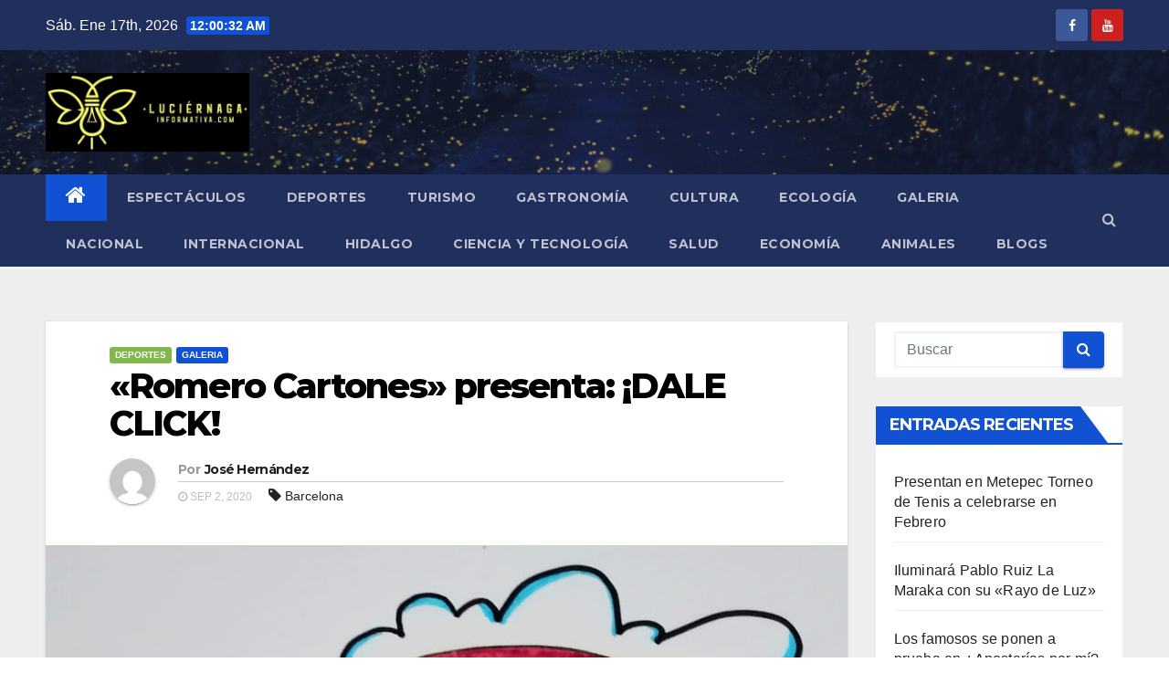

--- FILE ---
content_type: text/html; charset=UTF-8
request_url: https://www.luciernagainformativa.com/deportes/romero-cartones-presenta-dale-click-40/
body_size: 96974
content:
<!-- =========================
     Page Breadcrumb   
============================== -->
<!DOCTYPE html>
<html lang="es">
<head>
<meta charset="UTF-8">
<meta name="viewport" content="width=device-width, initial-scale=1">
<link rel="profile" href="http://gmpg.org/xfn/11">
<title>«Romero Cartones» presenta: ¡DALE CLICK! &#8211; Luci&eacute;rnaga Informativa</title>
<meta name='robots' content='max-image-preview:large' />
<link rel='dns-prefetch' href='//fonts.googleapis.com' />
<link rel="alternate" type="application/rss+xml" title="Luci&eacute;rnaga Informativa &raquo; Feed" href="https://www.luciernagainformativa.com/feed/" />
<link rel="alternate" type="application/rss+xml" title="Luci&eacute;rnaga Informativa &raquo; Feed de los comentarios" href="https://www.luciernagainformativa.com/comments/feed/" />
<link rel="alternate" type="application/rss+xml" title="Luci&eacute;rnaga Informativa &raquo; Comentario «Romero Cartones» presenta: ¡DALE CLICK! del feed" href="https://www.luciernagainformativa.com/deportes/romero-cartones-presenta-dale-click-40/feed/" />
		<!-- This site uses the Google Analytics by ExactMetrics plugin v8.6.2 - Using Analytics tracking - https://www.exactmetrics.com/ -->
							<script src="//www.googletagmanager.com/gtag/js?id=G-PKJGHRRS96"  data-cfasync="false" data-wpfc-render="false" type="text/javascript" async></script>
			<script data-cfasync="false" data-wpfc-render="false" type="text/javascript">
				var em_version = '8.6.2';
				var em_track_user = true;
				var em_no_track_reason = '';
								var ExactMetricsDefaultLocations = {"page_location":"https:\/\/www.luciernagainformativa.com\/deportes\/romero-cartones-presenta-dale-click-40\/"};
								if ( typeof ExactMetricsPrivacyGuardFilter === 'function' ) {
					var ExactMetricsLocations = (typeof ExactMetricsExcludeQuery === 'object') ? ExactMetricsPrivacyGuardFilter( ExactMetricsExcludeQuery ) : ExactMetricsPrivacyGuardFilter( ExactMetricsDefaultLocations );
				} else {
					var ExactMetricsLocations = (typeof ExactMetricsExcludeQuery === 'object') ? ExactMetricsExcludeQuery : ExactMetricsDefaultLocations;
				}

								var disableStrs = [
										'ga-disable-G-PKJGHRRS96',
									];

				/* Function to detect opted out users */
				function __gtagTrackerIsOptedOut() {
					for (var index = 0; index < disableStrs.length; index++) {
						if (document.cookie.indexOf(disableStrs[index] + '=true') > -1) {
							return true;
						}
					}

					return false;
				}

				/* Disable tracking if the opt-out cookie exists. */
				if (__gtagTrackerIsOptedOut()) {
					for (var index = 0; index < disableStrs.length; index++) {
						window[disableStrs[index]] = true;
					}
				}

				/* Opt-out function */
				function __gtagTrackerOptout() {
					for (var index = 0; index < disableStrs.length; index++) {
						document.cookie = disableStrs[index] + '=true; expires=Thu, 31 Dec 2099 23:59:59 UTC; path=/';
						window[disableStrs[index]] = true;
					}
				}

				if ('undefined' === typeof gaOptout) {
					function gaOptout() {
						__gtagTrackerOptout();
					}
				}
								window.dataLayer = window.dataLayer || [];

				window.ExactMetricsDualTracker = {
					helpers: {},
					trackers: {},
				};
				if (em_track_user) {
					function __gtagDataLayer() {
						dataLayer.push(arguments);
					}

					function __gtagTracker(type, name, parameters) {
						if (!parameters) {
							parameters = {};
						}

						if (parameters.send_to) {
							__gtagDataLayer.apply(null, arguments);
							return;
						}

						if (type === 'event') {
														parameters.send_to = exactmetrics_frontend.v4_id;
							var hookName = name;
							if (typeof parameters['event_category'] !== 'undefined') {
								hookName = parameters['event_category'] + ':' + name;
							}

							if (typeof ExactMetricsDualTracker.trackers[hookName] !== 'undefined') {
								ExactMetricsDualTracker.trackers[hookName](parameters);
							} else {
								__gtagDataLayer('event', name, parameters);
							}
							
						} else {
							__gtagDataLayer.apply(null, arguments);
						}
					}

					__gtagTracker('js', new Date());
					__gtagTracker('set', {
						'developer_id.dNDMyYj': true,
											});
					if ( ExactMetricsLocations.page_location ) {
						__gtagTracker('set', ExactMetricsLocations);
					}
										__gtagTracker('config', 'G-PKJGHRRS96', {"forceSSL":"true","link_attribution":"true"} );
															window.gtag = __gtagTracker;										(function () {
						/* https://developers.google.com/analytics/devguides/collection/analyticsjs/ */
						/* ga and __gaTracker compatibility shim. */
						var noopfn = function () {
							return null;
						};
						var newtracker = function () {
							return new Tracker();
						};
						var Tracker = function () {
							return null;
						};
						var p = Tracker.prototype;
						p.get = noopfn;
						p.set = noopfn;
						p.send = function () {
							var args = Array.prototype.slice.call(arguments);
							args.unshift('send');
							__gaTracker.apply(null, args);
						};
						var __gaTracker = function () {
							var len = arguments.length;
							if (len === 0) {
								return;
							}
							var f = arguments[len - 1];
							if (typeof f !== 'object' || f === null || typeof f.hitCallback !== 'function') {
								if ('send' === arguments[0]) {
									var hitConverted, hitObject = false, action;
									if ('event' === arguments[1]) {
										if ('undefined' !== typeof arguments[3]) {
											hitObject = {
												'eventAction': arguments[3],
												'eventCategory': arguments[2],
												'eventLabel': arguments[4],
												'value': arguments[5] ? arguments[5] : 1,
											}
										}
									}
									if ('pageview' === arguments[1]) {
										if ('undefined' !== typeof arguments[2]) {
											hitObject = {
												'eventAction': 'page_view',
												'page_path': arguments[2],
											}
										}
									}
									if (typeof arguments[2] === 'object') {
										hitObject = arguments[2];
									}
									if (typeof arguments[5] === 'object') {
										Object.assign(hitObject, arguments[5]);
									}
									if ('undefined' !== typeof arguments[1].hitType) {
										hitObject = arguments[1];
										if ('pageview' === hitObject.hitType) {
											hitObject.eventAction = 'page_view';
										}
									}
									if (hitObject) {
										action = 'timing' === arguments[1].hitType ? 'timing_complete' : hitObject.eventAction;
										hitConverted = mapArgs(hitObject);
										__gtagTracker('event', action, hitConverted);
									}
								}
								return;
							}

							function mapArgs(args) {
								var arg, hit = {};
								var gaMap = {
									'eventCategory': 'event_category',
									'eventAction': 'event_action',
									'eventLabel': 'event_label',
									'eventValue': 'event_value',
									'nonInteraction': 'non_interaction',
									'timingCategory': 'event_category',
									'timingVar': 'name',
									'timingValue': 'value',
									'timingLabel': 'event_label',
									'page': 'page_path',
									'location': 'page_location',
									'title': 'page_title',
									'referrer' : 'page_referrer',
								};
								for (arg in args) {
																		if (!(!args.hasOwnProperty(arg) || !gaMap.hasOwnProperty(arg))) {
										hit[gaMap[arg]] = args[arg];
									} else {
										hit[arg] = args[arg];
									}
								}
								return hit;
							}

							try {
								f.hitCallback();
							} catch (ex) {
							}
						};
						__gaTracker.create = newtracker;
						__gaTracker.getByName = newtracker;
						__gaTracker.getAll = function () {
							return [];
						};
						__gaTracker.remove = noopfn;
						__gaTracker.loaded = true;
						window['__gaTracker'] = __gaTracker;
					})();
									} else {
										console.log("");
					(function () {
						function __gtagTracker() {
							return null;
						}

						window['__gtagTracker'] = __gtagTracker;
						window['gtag'] = __gtagTracker;
					})();
									}
			</script>
				<!-- / Google Analytics by ExactMetrics -->
		<script type="text/javascript">
window._wpemojiSettings = {"baseUrl":"https:\/\/s.w.org\/images\/core\/emoji\/14.0.0\/72x72\/","ext":".png","svgUrl":"https:\/\/s.w.org\/images\/core\/emoji\/14.0.0\/svg\/","svgExt":".svg","source":{"concatemoji":"https:\/\/www.luciernagainformativa.com\/wp-includes\/js\/wp-emoji-release.min.js?ver=6.1.9"}};
/*! This file is auto-generated */
!function(e,a,t){var n,r,o,i=a.createElement("canvas"),p=i.getContext&&i.getContext("2d");function s(e,t){var a=String.fromCharCode,e=(p.clearRect(0,0,i.width,i.height),p.fillText(a.apply(this,e),0,0),i.toDataURL());return p.clearRect(0,0,i.width,i.height),p.fillText(a.apply(this,t),0,0),e===i.toDataURL()}function c(e){var t=a.createElement("script");t.src=e,t.defer=t.type="text/javascript",a.getElementsByTagName("head")[0].appendChild(t)}for(o=Array("flag","emoji"),t.supports={everything:!0,everythingExceptFlag:!0},r=0;r<o.length;r++)t.supports[o[r]]=function(e){if(p&&p.fillText)switch(p.textBaseline="top",p.font="600 32px Arial",e){case"flag":return s([127987,65039,8205,9895,65039],[127987,65039,8203,9895,65039])?!1:!s([55356,56826,55356,56819],[55356,56826,8203,55356,56819])&&!s([55356,57332,56128,56423,56128,56418,56128,56421,56128,56430,56128,56423,56128,56447],[55356,57332,8203,56128,56423,8203,56128,56418,8203,56128,56421,8203,56128,56430,8203,56128,56423,8203,56128,56447]);case"emoji":return!s([129777,127995,8205,129778,127999],[129777,127995,8203,129778,127999])}return!1}(o[r]),t.supports.everything=t.supports.everything&&t.supports[o[r]],"flag"!==o[r]&&(t.supports.everythingExceptFlag=t.supports.everythingExceptFlag&&t.supports[o[r]]);t.supports.everythingExceptFlag=t.supports.everythingExceptFlag&&!t.supports.flag,t.DOMReady=!1,t.readyCallback=function(){t.DOMReady=!0},t.supports.everything||(n=function(){t.readyCallback()},a.addEventListener?(a.addEventListener("DOMContentLoaded",n,!1),e.addEventListener("load",n,!1)):(e.attachEvent("onload",n),a.attachEvent("onreadystatechange",function(){"complete"===a.readyState&&t.readyCallback()})),(e=t.source||{}).concatemoji?c(e.concatemoji):e.wpemoji&&e.twemoji&&(c(e.twemoji),c(e.wpemoji)))}(window,document,window._wpemojiSettings);
</script>
<style type="text/css">
img.wp-smiley,
img.emoji {
	display: inline !important;
	border: none !important;
	box-shadow: none !important;
	height: 1em !important;
	width: 1em !important;
	margin: 0 0.07em !important;
	vertical-align: -0.1em !important;
	background: none !important;
	padding: 0 !important;
}
</style>
	<link rel='stylesheet' id='wp-block-library-css' href='https://www.luciernagainformativa.com/wp-includes/css/dist/block-library/style.min.css?ver=6.1.9' type='text/css' media='all' />
<link rel='stylesheet' id='classic-theme-styles-css' href='https://www.luciernagainformativa.com/wp-includes/css/classic-themes.min.css?ver=1' type='text/css' media='all' />
<style id='global-styles-inline-css' type='text/css'>
body{--wp--preset--color--black: #000000;--wp--preset--color--cyan-bluish-gray: #abb8c3;--wp--preset--color--white: #ffffff;--wp--preset--color--pale-pink: #f78da7;--wp--preset--color--vivid-red: #cf2e2e;--wp--preset--color--luminous-vivid-orange: #ff6900;--wp--preset--color--luminous-vivid-amber: #fcb900;--wp--preset--color--light-green-cyan: #7bdcb5;--wp--preset--color--vivid-green-cyan: #00d084;--wp--preset--color--pale-cyan-blue: #8ed1fc;--wp--preset--color--vivid-cyan-blue: #0693e3;--wp--preset--color--vivid-purple: #9b51e0;--wp--preset--gradient--vivid-cyan-blue-to-vivid-purple: linear-gradient(135deg,rgba(6,147,227,1) 0%,rgb(155,81,224) 100%);--wp--preset--gradient--light-green-cyan-to-vivid-green-cyan: linear-gradient(135deg,rgb(122,220,180) 0%,rgb(0,208,130) 100%);--wp--preset--gradient--luminous-vivid-amber-to-luminous-vivid-orange: linear-gradient(135deg,rgba(252,185,0,1) 0%,rgba(255,105,0,1) 100%);--wp--preset--gradient--luminous-vivid-orange-to-vivid-red: linear-gradient(135deg,rgba(255,105,0,1) 0%,rgb(207,46,46) 100%);--wp--preset--gradient--very-light-gray-to-cyan-bluish-gray: linear-gradient(135deg,rgb(238,238,238) 0%,rgb(169,184,195) 100%);--wp--preset--gradient--cool-to-warm-spectrum: linear-gradient(135deg,rgb(74,234,220) 0%,rgb(151,120,209) 20%,rgb(207,42,186) 40%,rgb(238,44,130) 60%,rgb(251,105,98) 80%,rgb(254,248,76) 100%);--wp--preset--gradient--blush-light-purple: linear-gradient(135deg,rgb(255,206,236) 0%,rgb(152,150,240) 100%);--wp--preset--gradient--blush-bordeaux: linear-gradient(135deg,rgb(254,205,165) 0%,rgb(254,45,45) 50%,rgb(107,0,62) 100%);--wp--preset--gradient--luminous-dusk: linear-gradient(135deg,rgb(255,203,112) 0%,rgb(199,81,192) 50%,rgb(65,88,208) 100%);--wp--preset--gradient--pale-ocean: linear-gradient(135deg,rgb(255,245,203) 0%,rgb(182,227,212) 50%,rgb(51,167,181) 100%);--wp--preset--gradient--electric-grass: linear-gradient(135deg,rgb(202,248,128) 0%,rgb(113,206,126) 100%);--wp--preset--gradient--midnight: linear-gradient(135deg,rgb(2,3,129) 0%,rgb(40,116,252) 100%);--wp--preset--duotone--dark-grayscale: url('#wp-duotone-dark-grayscale');--wp--preset--duotone--grayscale: url('#wp-duotone-grayscale');--wp--preset--duotone--purple-yellow: url('#wp-duotone-purple-yellow');--wp--preset--duotone--blue-red: url('#wp-duotone-blue-red');--wp--preset--duotone--midnight: url('#wp-duotone-midnight');--wp--preset--duotone--magenta-yellow: url('#wp-duotone-magenta-yellow');--wp--preset--duotone--purple-green: url('#wp-duotone-purple-green');--wp--preset--duotone--blue-orange: url('#wp-duotone-blue-orange');--wp--preset--font-size--small: 13px;--wp--preset--font-size--medium: 20px;--wp--preset--font-size--large: 36px;--wp--preset--font-size--x-large: 42px;--wp--preset--spacing--20: 0.44rem;--wp--preset--spacing--30: 0.67rem;--wp--preset--spacing--40: 1rem;--wp--preset--spacing--50: 1.5rem;--wp--preset--spacing--60: 2.25rem;--wp--preset--spacing--70: 3.38rem;--wp--preset--spacing--80: 5.06rem;}:where(.is-layout-flex){gap: 0.5em;}body .is-layout-flow > .alignleft{float: left;margin-inline-start: 0;margin-inline-end: 2em;}body .is-layout-flow > .alignright{float: right;margin-inline-start: 2em;margin-inline-end: 0;}body .is-layout-flow > .aligncenter{margin-left: auto !important;margin-right: auto !important;}body .is-layout-constrained > .alignleft{float: left;margin-inline-start: 0;margin-inline-end: 2em;}body .is-layout-constrained > .alignright{float: right;margin-inline-start: 2em;margin-inline-end: 0;}body .is-layout-constrained > .aligncenter{margin-left: auto !important;margin-right: auto !important;}body .is-layout-constrained > :where(:not(.alignleft):not(.alignright):not(.alignfull)){max-width: var(--wp--style--global--content-size);margin-left: auto !important;margin-right: auto !important;}body .is-layout-constrained > .alignwide{max-width: var(--wp--style--global--wide-size);}body .is-layout-flex{display: flex;}body .is-layout-flex{flex-wrap: wrap;align-items: center;}body .is-layout-flex > *{margin: 0;}:where(.wp-block-columns.is-layout-flex){gap: 2em;}.has-black-color{color: var(--wp--preset--color--black) !important;}.has-cyan-bluish-gray-color{color: var(--wp--preset--color--cyan-bluish-gray) !important;}.has-white-color{color: var(--wp--preset--color--white) !important;}.has-pale-pink-color{color: var(--wp--preset--color--pale-pink) !important;}.has-vivid-red-color{color: var(--wp--preset--color--vivid-red) !important;}.has-luminous-vivid-orange-color{color: var(--wp--preset--color--luminous-vivid-orange) !important;}.has-luminous-vivid-amber-color{color: var(--wp--preset--color--luminous-vivid-amber) !important;}.has-light-green-cyan-color{color: var(--wp--preset--color--light-green-cyan) !important;}.has-vivid-green-cyan-color{color: var(--wp--preset--color--vivid-green-cyan) !important;}.has-pale-cyan-blue-color{color: var(--wp--preset--color--pale-cyan-blue) !important;}.has-vivid-cyan-blue-color{color: var(--wp--preset--color--vivid-cyan-blue) !important;}.has-vivid-purple-color{color: var(--wp--preset--color--vivid-purple) !important;}.has-black-background-color{background-color: var(--wp--preset--color--black) !important;}.has-cyan-bluish-gray-background-color{background-color: var(--wp--preset--color--cyan-bluish-gray) !important;}.has-white-background-color{background-color: var(--wp--preset--color--white) !important;}.has-pale-pink-background-color{background-color: var(--wp--preset--color--pale-pink) !important;}.has-vivid-red-background-color{background-color: var(--wp--preset--color--vivid-red) !important;}.has-luminous-vivid-orange-background-color{background-color: var(--wp--preset--color--luminous-vivid-orange) !important;}.has-luminous-vivid-amber-background-color{background-color: var(--wp--preset--color--luminous-vivid-amber) !important;}.has-light-green-cyan-background-color{background-color: var(--wp--preset--color--light-green-cyan) !important;}.has-vivid-green-cyan-background-color{background-color: var(--wp--preset--color--vivid-green-cyan) !important;}.has-pale-cyan-blue-background-color{background-color: var(--wp--preset--color--pale-cyan-blue) !important;}.has-vivid-cyan-blue-background-color{background-color: var(--wp--preset--color--vivid-cyan-blue) !important;}.has-vivid-purple-background-color{background-color: var(--wp--preset--color--vivid-purple) !important;}.has-black-border-color{border-color: var(--wp--preset--color--black) !important;}.has-cyan-bluish-gray-border-color{border-color: var(--wp--preset--color--cyan-bluish-gray) !important;}.has-white-border-color{border-color: var(--wp--preset--color--white) !important;}.has-pale-pink-border-color{border-color: var(--wp--preset--color--pale-pink) !important;}.has-vivid-red-border-color{border-color: var(--wp--preset--color--vivid-red) !important;}.has-luminous-vivid-orange-border-color{border-color: var(--wp--preset--color--luminous-vivid-orange) !important;}.has-luminous-vivid-amber-border-color{border-color: var(--wp--preset--color--luminous-vivid-amber) !important;}.has-light-green-cyan-border-color{border-color: var(--wp--preset--color--light-green-cyan) !important;}.has-vivid-green-cyan-border-color{border-color: var(--wp--preset--color--vivid-green-cyan) !important;}.has-pale-cyan-blue-border-color{border-color: var(--wp--preset--color--pale-cyan-blue) !important;}.has-vivid-cyan-blue-border-color{border-color: var(--wp--preset--color--vivid-cyan-blue) !important;}.has-vivid-purple-border-color{border-color: var(--wp--preset--color--vivid-purple) !important;}.has-vivid-cyan-blue-to-vivid-purple-gradient-background{background: var(--wp--preset--gradient--vivid-cyan-blue-to-vivid-purple) !important;}.has-light-green-cyan-to-vivid-green-cyan-gradient-background{background: var(--wp--preset--gradient--light-green-cyan-to-vivid-green-cyan) !important;}.has-luminous-vivid-amber-to-luminous-vivid-orange-gradient-background{background: var(--wp--preset--gradient--luminous-vivid-amber-to-luminous-vivid-orange) !important;}.has-luminous-vivid-orange-to-vivid-red-gradient-background{background: var(--wp--preset--gradient--luminous-vivid-orange-to-vivid-red) !important;}.has-very-light-gray-to-cyan-bluish-gray-gradient-background{background: var(--wp--preset--gradient--very-light-gray-to-cyan-bluish-gray) !important;}.has-cool-to-warm-spectrum-gradient-background{background: var(--wp--preset--gradient--cool-to-warm-spectrum) !important;}.has-blush-light-purple-gradient-background{background: var(--wp--preset--gradient--blush-light-purple) !important;}.has-blush-bordeaux-gradient-background{background: var(--wp--preset--gradient--blush-bordeaux) !important;}.has-luminous-dusk-gradient-background{background: var(--wp--preset--gradient--luminous-dusk) !important;}.has-pale-ocean-gradient-background{background: var(--wp--preset--gradient--pale-ocean) !important;}.has-electric-grass-gradient-background{background: var(--wp--preset--gradient--electric-grass) !important;}.has-midnight-gradient-background{background: var(--wp--preset--gradient--midnight) !important;}.has-small-font-size{font-size: var(--wp--preset--font-size--small) !important;}.has-medium-font-size{font-size: var(--wp--preset--font-size--medium) !important;}.has-large-font-size{font-size: var(--wp--preset--font-size--large) !important;}.has-x-large-font-size{font-size: var(--wp--preset--font-size--x-large) !important;}
.wp-block-navigation a:where(:not(.wp-element-button)){color: inherit;}
:where(.wp-block-columns.is-layout-flex){gap: 2em;}
.wp-block-pullquote{font-size: 1.5em;line-height: 1.6;}
</style>
<link rel='stylesheet' id='contact-form-7-css' href='https://www.luciernagainformativa.com/wp-content/plugins/contact-form-7/includes/css/styles.css?ver=5.6.4' type='text/css' media='all' />
<link rel='stylesheet' id='newsup-fonts-css' href='//fonts.googleapis.com/css?family=Montserrat%3A400%2C500%2C700%2C800%7CWork%2BSans%3A300%2C400%2C500%2C600%2C700%2C800%2C900%26display%3Dswap&#038;subset=latin%2Clatin-ext' type='text/css' media='all' />
<link rel='stylesheet' id='bootstrap-css' href='https://www.luciernagainformativa.com/wp-content/themes/newsup/css/bootstrap.css?ver=6.1.9' type='text/css' media='all' />
<link rel='stylesheet' id='newsup-style-css' href='https://www.luciernagainformativa.com/wp-content/themes/newsup/style.css?ver=6.1.9' type='text/css' media='all' />
<link rel='stylesheet' id='newsup-default-css' href='https://www.luciernagainformativa.com/wp-content/themes/newsup/css/colors/default.css?ver=6.1.9' type='text/css' media='all' />
<link rel='stylesheet' id='font-awesome-css' href='https://www.luciernagainformativa.com/wp-content/themes/newsup/css/font-awesome.css?ver=6.1.9' type='text/css' media='all' />
<link rel='stylesheet' id='owl-carousel-css' href='https://www.luciernagainformativa.com/wp-content/themes/newsup/css/owl.carousel.css?ver=6.1.9' type='text/css' media='all' />
<link rel='stylesheet' id='smartmenus-css' href='https://www.luciernagainformativa.com/wp-content/themes/newsup/css/jquery.smartmenus.bootstrap.css?ver=6.1.9' type='text/css' media='all' />
<style id='akismet-widget-style-inline-css' type='text/css'>

			.a-stats {
				--akismet-color-mid-green: #357b49;
				--akismet-color-white: #fff;
				--akismet-color-light-grey: #f6f7f7;

				max-width: 350px;
				width: auto;
			}

			.a-stats * {
				all: unset;
				box-sizing: border-box;
			}

			.a-stats strong {
				font-weight: 600;
			}

			.a-stats a.a-stats__link,
			.a-stats a.a-stats__link:visited,
			.a-stats a.a-stats__link:active {
				background: var(--akismet-color-mid-green);
				border: none;
				box-shadow: none;
				border-radius: 8px;
				color: var(--akismet-color-white);
				cursor: pointer;
				display: block;
				font-family: -apple-system, BlinkMacSystemFont, 'Segoe UI', 'Roboto', 'Oxygen-Sans', 'Ubuntu', 'Cantarell', 'Helvetica Neue', sans-serif;
				font-weight: 500;
				padding: 12px;
				text-align: center;
				text-decoration: none;
				transition: all 0.2s ease;
			}

			/* Extra specificity to deal with TwentyTwentyOne focus style */
			.widget .a-stats a.a-stats__link:focus {
				background: var(--akismet-color-mid-green);
				color: var(--akismet-color-white);
				text-decoration: none;
			}

			.a-stats a.a-stats__link:hover {
				filter: brightness(110%);
				box-shadow: 0 4px 12px rgba(0, 0, 0, 0.06), 0 0 2px rgba(0, 0, 0, 0.16);
			}

			.a-stats .count {
				color: var(--akismet-color-white);
				display: block;
				font-size: 1.5em;
				line-height: 1.4;
				padding: 0 13px;
				white-space: nowrap;
			}
		
</style>
<script type='text/javascript' src='https://www.luciernagainformativa.com/wp-content/plugins/google-analytics-dashboard-for-wp/assets/js/frontend-gtag.min.js?ver=8.6.2' id='exactmetrics-frontend-script-js'></script>
<script data-cfasync="false" data-wpfc-render="false" type="text/javascript" id='exactmetrics-frontend-script-js-extra'>/* <![CDATA[ */
var exactmetrics_frontend = {"js_events_tracking":"true","download_extensions":"doc,pdf,ppt,zip,xls,docx,pptx,xlsx","inbound_paths":"[{\"path\":\"\\\/go\\\/\",\"label\":\"affiliate\"},{\"path\":\"\\\/recommend\\\/\",\"label\":\"affiliate\"}]","home_url":"https:\/\/www.luciernagainformativa.com","hash_tracking":"false","v4_id":"G-PKJGHRRS96"};/* ]]> */
</script>
<script type='text/javascript' src='https://www.luciernagainformativa.com/wp-includes/js/jquery/jquery.min.js?ver=3.6.1' id='jquery-core-js'></script>
<script type='text/javascript' src='https://www.luciernagainformativa.com/wp-includes/js/jquery/jquery-migrate.min.js?ver=3.3.2' id='jquery-migrate-js'></script>
<script type='text/javascript' src='https://www.luciernagainformativa.com/wp-content/themes/newsup/js/navigation.js?ver=6.1.9' id='newsup-navigation-js'></script>
<script type='text/javascript' src='https://www.luciernagainformativa.com/wp-content/themes/newsup/js/bootstrap.js?ver=6.1.9' id='bootstrap-js'></script>
<script type='text/javascript' src='https://www.luciernagainformativa.com/wp-content/themes/newsup/js/owl.carousel.min.js?ver=6.1.9' id='owl-carousel-min-js'></script>
<script type='text/javascript' src='https://www.luciernagainformativa.com/wp-content/themes/newsup/js/jquery.smartmenus.js?ver=6.1.9' id='smartmenus-js'></script>
<script type='text/javascript' src='https://www.luciernagainformativa.com/wp-content/themes/newsup/js/jquery.smartmenus.bootstrap.js?ver=6.1.9' id='smartmenus-bootstrap-js'></script>
<script type='text/javascript' src='https://www.luciernagainformativa.com/wp-content/themes/newsup/js/jquery.marquee.js?ver=6.1.9' id='newsup-main-js-js'></script>
<link rel="https://api.w.org/" href="https://www.luciernagainformativa.com/wp-json/" /><link rel="alternate" type="application/json" href="https://www.luciernagainformativa.com/wp-json/wp/v2/posts/7479" /><link rel="EditURI" type="application/rsd+xml" title="RSD" href="https://www.luciernagainformativa.com/xmlrpc.php?rsd" />
<link rel="wlwmanifest" type="application/wlwmanifest+xml" href="https://www.luciernagainformativa.com/wp-includes/wlwmanifest.xml" />
<meta name="generator" content="WordPress 6.1.9" />
<link rel="canonical" href="https://www.luciernagainformativa.com/deportes/romero-cartones-presenta-dale-click-40/" />
<link rel='shortlink' href='https://www.luciernagainformativa.com/?p=7479' />
<link rel="alternate" type="application/json+oembed" href="https://www.luciernagainformativa.com/wp-json/oembed/1.0/embed?url=https%3A%2F%2Fwww.luciernagainformativa.com%2Fdeportes%2Fromero-cartones-presenta-dale-click-40%2F" />
<link rel="alternate" type="text/xml+oembed" href="https://www.luciernagainformativa.com/wp-json/oembed/1.0/embed?url=https%3A%2F%2Fwww.luciernagainformativa.com%2Fdeportes%2Fromero-cartones-presenta-dale-click-40%2F&#038;format=xml" />
<link rel="icon" href="https://www.luciernagainformativa.com/wp-content/uploads/2020/04/cropped-WhatsApp-Image-2020-04-05-at-12.01.42-AM-32x32.jpeg" sizes="32x32" />
<link rel="icon" href="https://www.luciernagainformativa.com/wp-content/uploads/2020/04/cropped-WhatsApp-Image-2020-04-05-at-12.01.42-AM-192x192.jpeg" sizes="192x192" />
<link rel="apple-touch-icon" href="https://www.luciernagainformativa.com/wp-content/uploads/2020/04/cropped-WhatsApp-Image-2020-04-05-at-12.01.42-AM-180x180.jpeg" />
<meta name="msapplication-TileImage" content="https://www.luciernagainformativa.com/wp-content/uploads/2020/04/cropped-WhatsApp-Image-2020-04-05-at-12.01.42-AM-270x270.jpeg" />
</head>
<body class="post-template-default single single-post postid-7479 single-format-standard wp-custom-logo wp-embed-responsive  ta-hide-date-author-in-list" >
<svg xmlns="http://www.w3.org/2000/svg" viewBox="0 0 0 0" width="0" height="0" focusable="false" role="none" style="visibility: hidden; position: absolute; left: -9999px; overflow: hidden;" ><defs><filter id="wp-duotone-dark-grayscale"><feColorMatrix color-interpolation-filters="sRGB" type="matrix" values=" .299 .587 .114 0 0 .299 .587 .114 0 0 .299 .587 .114 0 0 .299 .587 .114 0 0 " /><feComponentTransfer color-interpolation-filters="sRGB" ><feFuncR type="table" tableValues="0 0.49803921568627" /><feFuncG type="table" tableValues="0 0.49803921568627" /><feFuncB type="table" tableValues="0 0.49803921568627" /><feFuncA type="table" tableValues="1 1" /></feComponentTransfer><feComposite in2="SourceGraphic" operator="in" /></filter></defs></svg><svg xmlns="http://www.w3.org/2000/svg" viewBox="0 0 0 0" width="0" height="0" focusable="false" role="none" style="visibility: hidden; position: absolute; left: -9999px; overflow: hidden;" ><defs><filter id="wp-duotone-grayscale"><feColorMatrix color-interpolation-filters="sRGB" type="matrix" values=" .299 .587 .114 0 0 .299 .587 .114 0 0 .299 .587 .114 0 0 .299 .587 .114 0 0 " /><feComponentTransfer color-interpolation-filters="sRGB" ><feFuncR type="table" tableValues="0 1" /><feFuncG type="table" tableValues="0 1" /><feFuncB type="table" tableValues="0 1" /><feFuncA type="table" tableValues="1 1" /></feComponentTransfer><feComposite in2="SourceGraphic" operator="in" /></filter></defs></svg><svg xmlns="http://www.w3.org/2000/svg" viewBox="0 0 0 0" width="0" height="0" focusable="false" role="none" style="visibility: hidden; position: absolute; left: -9999px; overflow: hidden;" ><defs><filter id="wp-duotone-purple-yellow"><feColorMatrix color-interpolation-filters="sRGB" type="matrix" values=" .299 .587 .114 0 0 .299 .587 .114 0 0 .299 .587 .114 0 0 .299 .587 .114 0 0 " /><feComponentTransfer color-interpolation-filters="sRGB" ><feFuncR type="table" tableValues="0.54901960784314 0.98823529411765" /><feFuncG type="table" tableValues="0 1" /><feFuncB type="table" tableValues="0.71764705882353 0.25490196078431" /><feFuncA type="table" tableValues="1 1" /></feComponentTransfer><feComposite in2="SourceGraphic" operator="in" /></filter></defs></svg><svg xmlns="http://www.w3.org/2000/svg" viewBox="0 0 0 0" width="0" height="0" focusable="false" role="none" style="visibility: hidden; position: absolute; left: -9999px; overflow: hidden;" ><defs><filter id="wp-duotone-blue-red"><feColorMatrix color-interpolation-filters="sRGB" type="matrix" values=" .299 .587 .114 0 0 .299 .587 .114 0 0 .299 .587 .114 0 0 .299 .587 .114 0 0 " /><feComponentTransfer color-interpolation-filters="sRGB" ><feFuncR type="table" tableValues="0 1" /><feFuncG type="table" tableValues="0 0.27843137254902" /><feFuncB type="table" tableValues="0.5921568627451 0.27843137254902" /><feFuncA type="table" tableValues="1 1" /></feComponentTransfer><feComposite in2="SourceGraphic" operator="in" /></filter></defs></svg><svg xmlns="http://www.w3.org/2000/svg" viewBox="0 0 0 0" width="0" height="0" focusable="false" role="none" style="visibility: hidden; position: absolute; left: -9999px; overflow: hidden;" ><defs><filter id="wp-duotone-midnight"><feColorMatrix color-interpolation-filters="sRGB" type="matrix" values=" .299 .587 .114 0 0 .299 .587 .114 0 0 .299 .587 .114 0 0 .299 .587 .114 0 0 " /><feComponentTransfer color-interpolation-filters="sRGB" ><feFuncR type="table" tableValues="0 0" /><feFuncG type="table" tableValues="0 0.64705882352941" /><feFuncB type="table" tableValues="0 1" /><feFuncA type="table" tableValues="1 1" /></feComponentTransfer><feComposite in2="SourceGraphic" operator="in" /></filter></defs></svg><svg xmlns="http://www.w3.org/2000/svg" viewBox="0 0 0 0" width="0" height="0" focusable="false" role="none" style="visibility: hidden; position: absolute; left: -9999px; overflow: hidden;" ><defs><filter id="wp-duotone-magenta-yellow"><feColorMatrix color-interpolation-filters="sRGB" type="matrix" values=" .299 .587 .114 0 0 .299 .587 .114 0 0 .299 .587 .114 0 0 .299 .587 .114 0 0 " /><feComponentTransfer color-interpolation-filters="sRGB" ><feFuncR type="table" tableValues="0.78039215686275 1" /><feFuncG type="table" tableValues="0 0.94901960784314" /><feFuncB type="table" tableValues="0.35294117647059 0.47058823529412" /><feFuncA type="table" tableValues="1 1" /></feComponentTransfer><feComposite in2="SourceGraphic" operator="in" /></filter></defs></svg><svg xmlns="http://www.w3.org/2000/svg" viewBox="0 0 0 0" width="0" height="0" focusable="false" role="none" style="visibility: hidden; position: absolute; left: -9999px; overflow: hidden;" ><defs><filter id="wp-duotone-purple-green"><feColorMatrix color-interpolation-filters="sRGB" type="matrix" values=" .299 .587 .114 0 0 .299 .587 .114 0 0 .299 .587 .114 0 0 .299 .587 .114 0 0 " /><feComponentTransfer color-interpolation-filters="sRGB" ><feFuncR type="table" tableValues="0.65098039215686 0.40392156862745" /><feFuncG type="table" tableValues="0 1" /><feFuncB type="table" tableValues="0.44705882352941 0.4" /><feFuncA type="table" tableValues="1 1" /></feComponentTransfer><feComposite in2="SourceGraphic" operator="in" /></filter></defs></svg><svg xmlns="http://www.w3.org/2000/svg" viewBox="0 0 0 0" width="0" height="0" focusable="false" role="none" style="visibility: hidden; position: absolute; left: -9999px; overflow: hidden;" ><defs><filter id="wp-duotone-blue-orange"><feColorMatrix color-interpolation-filters="sRGB" type="matrix" values=" .299 .587 .114 0 0 .299 .587 .114 0 0 .299 .587 .114 0 0 .299 .587 .114 0 0 " /><feComponentTransfer color-interpolation-filters="sRGB" ><feFuncR type="table" tableValues="0.098039215686275 1" /><feFuncG type="table" tableValues="0 0.66274509803922" /><feFuncB type="table" tableValues="0.84705882352941 0.41960784313725" /><feFuncA type="table" tableValues="1 1" /></feComponentTransfer><feComposite in2="SourceGraphic" operator="in" /></filter></defs></svg><div id="page" class="site">
<a class="skip-link screen-reader-text" href="#content">
Saltar al contenido</a>
    <div class="wrapper">
        <header class="mg-headwidget">
            <!--==================== TOP BAR ====================-->

            <div class="mg-head-detail hidden-xs">
    <div class="container-fluid">
        <div class="row">
                        <div class="col-md-6 col-xs-12 col-sm-6">
                <ul class="info-left">
                            <li>Sáb. Ene 17th, 2026             <span  id="time" class="time"></span>
                    </li>
                    </ul>
            </div>
                        <div class="col-md-6 col-xs-12">
                <ul class="mg-social info-right">
                    
                                            <li><span class="icon-soci facebook"><a  target="_blank" href="https://www.facebook.com/luciernagainformativa/"><i class="fa fa-facebook"></i></a></span> </li>
                                            <li><span class="icon-soci youtube"><a target="_blank"  href="https://www.youtube.com/@luciernagainformativatv5012/videos"><i class="fa fa-youtube"></i></a></span></li>
                                      </ul>
            </div>
                    </div>
    </div>
</div>
            <div class="clearfix"></div>
                        <div class="mg-nav-widget-area-back" style='background-image: url("https://www.luciernagainformativa.com/wp-content/uploads/2020/04/cropped-output_hd1280.jpg" );'>
                        <div class="overlay">
              <div class="inner"  style="background-color:rgba(32,47,91,0.4);" > 
                <div class="container-fluid">
                    <div class="mg-nav-widget-area">
                        <div class="row align-items-center">
                            <div class="col-md-3 col-sm-4 text-center-xs">
                                <div class="navbar-header">
                                <a href="https://www.luciernagainformativa.com/" class="navbar-brand" rel="home"><img width="944" height="364" src="https://www.luciernagainformativa.com/wp-content/uploads/2020/04/cropped-Banner_Luciernaga_Informativa-2.jpeg" class="custom-logo" alt="Luci&eacute;rnaga Informativa" decoding="async" srcset="https://www.luciernagainformativa.com/wp-content/uploads/2020/04/cropped-Banner_Luciernaga_Informativa-2.jpeg 944w, https://www.luciernagainformativa.com/wp-content/uploads/2020/04/cropped-Banner_Luciernaga_Informativa-2-300x116.jpeg 300w, https://www.luciernagainformativa.com/wp-content/uploads/2020/04/cropped-Banner_Luciernaga_Informativa-2-768x296.jpeg 768w" sizes="(max-width: 944px) 100vw, 944px" /></a>                                </div>
                            </div>
                           
                        </div>
                    </div>
                </div>
              </div>
              </div>
          </div>
    <div class="mg-menu-full">
      <nav class="navbar navbar-expand-lg navbar-wp">
        <div class="container-fluid flex-row-reverse">
          <!-- Right nav -->
                    <div class="m-header d-flex pl-3 ml-auto my-2 my-lg-0 position-relative align-items-center">
                                                <a class="mobilehomebtn" href="https://www.luciernagainformativa.com"><span class="fa fa-home"></span></a>
                        <!-- navbar-toggle -->
                        <button class="navbar-toggler mx-auto" type="button" data-toggle="collapse" data-target="#navbar-wp" aria-controls="navbarSupportedContent" aria-expanded="false" aria-label="Toggle navigation">
                          <i class="fa fa-bars"></i>
                        </button>
                        <!-- /navbar-toggle -->
                        <div class="dropdown show mg-search-box pr-2">
                            <a class="dropdown-toggle msearch ml-auto" href="#" role="button" id="dropdownMenuLink" data-toggle="dropdown" aria-haspopup="true" aria-expanded="false">
                               <i class="fa fa-search"></i>
                            </a>

                            <div class="dropdown-menu searchinner" aria-labelledby="dropdownMenuLink">
                        <form role="search" method="get" id="searchform" action="https://www.luciernagainformativa.com/">
  <div class="input-group">
    <input type="search" class="form-control" placeholder="Buscar" value="" name="s" />
    <span class="input-group-btn btn-default">
    <button type="submit" class="btn"> <i class="fa fa-search"></i> </button>
    </span> </div>
</form>                      </div>
                        </div>
                        
                    </div>
                    <!-- /Right nav -->
         
          
                  <div class="collapse navbar-collapse" id="navbar-wp">
                  	<div class="d-md-block">
                  <ul id="menu-menu1" class="nav navbar-nav mr-auto"><li class="active home"><a class="homebtn" href="https://www.luciernagainformativa.com"><span class='fa fa-home'></span></a></li><li id="menu-item-4545" class="menu-item menu-item-type-taxonomy menu-item-object-category menu-item-4545"><a href="https://www.luciernagainformativa.com/category/espectaculos/">ESPECTÁCULOS</a></li>
<li id="menu-item-4546" class="menu-item menu-item-type-taxonomy menu-item-object-category current-post-ancestor current-menu-parent current-post-parent menu-item-4546"><a href="https://www.luciernagainformativa.com/category/deportes/">DEPORTES</a></li>
<li id="menu-item-4547" class="menu-item menu-item-type-taxonomy menu-item-object-category menu-item-4547"><a href="https://www.luciernagainformativa.com/category/turismo/">TURISMO</a></li>
<li id="menu-item-4549" class="menu-item menu-item-type-taxonomy menu-item-object-category menu-item-4549"><a href="https://www.luciernagainformativa.com/category/gastronomia/">GASTRONOMÍA</a></li>
<li id="menu-item-4550" class="menu-item menu-item-type-taxonomy menu-item-object-category menu-item-4550"><a href="https://www.luciernagainformativa.com/category/cultura/">CULTURA</a></li>
<li id="menu-item-4551" class="menu-item menu-item-type-taxonomy menu-item-object-category menu-item-4551"><a href="https://www.luciernagainformativa.com/category/ecologia/">ECOLOGÍA</a></li>
<li id="menu-item-4554" class="menu-item menu-item-type-taxonomy menu-item-object-category current-post-ancestor current-menu-parent current-post-parent menu-item-4554"><a href="https://www.luciernagainformativa.com/category/galeria/">GALERIA</a></li>
<li id="menu-item-4555" class="menu-item menu-item-type-taxonomy menu-item-object-category menu-item-4555"><a href="https://www.luciernagainformativa.com/category/nacional/">NACIONAL</a></li>
<li id="menu-item-4556" class="menu-item menu-item-type-taxonomy menu-item-object-category menu-item-4556"><a href="https://www.luciernagainformativa.com/category/internacional/">INTERNACIONAL</a></li>
<li id="menu-item-4557" class="menu-item menu-item-type-taxonomy menu-item-object-category menu-item-4557"><a href="https://www.luciernagainformativa.com/category/hidalgo/">HIDALGO</a></li>
<li id="menu-item-4558" class="menu-item menu-item-type-taxonomy menu-item-object-category menu-item-4558"><a href="https://www.luciernagainformativa.com/category/ciencia-y-tecnologia/">CIENCIA Y TECNOLOGÍA</a></li>
<li id="menu-item-4559" class="menu-item menu-item-type-taxonomy menu-item-object-category menu-item-4559"><a href="https://www.luciernagainformativa.com/category/salud/">SALUD</a></li>
<li id="menu-item-4560" class="menu-item menu-item-type-taxonomy menu-item-object-category menu-item-4560"><a href="https://www.luciernagainformativa.com/category/economia/">ECONOMÍA</a></li>
<li id="menu-item-4561" class="menu-item menu-item-type-taxonomy menu-item-object-category menu-item-4561"><a href="https://www.luciernagainformativa.com/category/animales/">ANIMALES</a></li>
<li id="menu-item-4563" class="menu-item menu-item-type-taxonomy menu-item-object-category menu-item-4563"><a href="https://www.luciernagainformativa.com/category/blogs/">BLOGS</a></li>
</ul>        				</div>		
              		</div>
          </div>
      </nav> <!-- /Navigation -->
    </div>
</header>
<div class="clearfix"></div>
 <!--==================== Newsup breadcrumb section ====================-->
<!-- =========================
     Page Content Section      
============================== -->
<main id="content">
    <!--container-->
    <div class="container-fluid">
      <!--row-->
      <div class="row">
        <!--col-md-->
                                                <div class="col-md-9">
                    		                  <div class="mg-blog-post-box"> 
              <div class="mg-header">
                                <div class="mg-blog-category"> 
                      <a class="newsup-categories category-color-4" href="https://www.luciernagainformativa.com/category/deportes/" alt="Ver todas las entradas en DEPORTES"> 
                                 DEPORTES
                             </a><a class="newsup-categories category-color-1" href="https://www.luciernagainformativa.com/category/galeria/" alt="Ver todas las entradas en GALERIA"> 
                                 GALERIA
                             </a>                </div>
                                <h1 class="title single"> <a title="Enlace permanente a:«Romero Cartones» presenta: ¡DALE CLICK!">
                  «Romero Cartones» presenta: ¡DALE CLICK!</a>
                </h1>

                <div class="media mg-info-author-block"> 
                                    <a class="mg-author-pic" href="https://www.luciernagainformativa.com/author/jose-hernandez/"> <img alt='' src='https://secure.gravatar.com/avatar/6317a7da4ca8e342377e332f51fd8012?s=150&#038;d=mm&#038;r=g' srcset='https://secure.gravatar.com/avatar/6317a7da4ca8e342377e332f51fd8012?s=300&#038;d=mm&#038;r=g 2x' class='avatar avatar-150 photo' height='150' width='150' loading='lazy' decoding='async'/> </a>
                                  <div class="media-body">
                                        <h4 class="media-heading"><span>Por</span><a href="https://www.luciernagainformativa.com/author/jose-hernandez/">José Hernández</a></h4>
                                                            <span class="mg-blog-date"><i class="fa fa-clock-o"></i> 
                      Sep 2, 2020</span>
                                        <span class="newsup-tags"><i class="fa fa-tag"></i>
                      <a href="https://www.luciernagainformativa.com/deportes/romero-cartones-presenta-dale-click-40/"><a href="https://www.luciernagainformativa.com/tag/barcelona/" rel="tag">Barcelona</a></a>
                    </span>
                                    </div>
                </div>
              </div>
              <img width="942" height="1280" src="https://www.luciernagainformativa.com/wp-content/uploads/2020/09/messicarix.jpg" class="img-responsive wp-post-image" alt="" decoding="async" srcset="https://www.luciernagainformativa.com/wp-content/uploads/2020/09/messicarix.jpg 942w, https://www.luciernagainformativa.com/wp-content/uploads/2020/09/messicarix-221x300.jpg 221w, https://www.luciernagainformativa.com/wp-content/uploads/2020/09/messicarix-754x1024.jpg 754w, https://www.luciernagainformativa.com/wp-content/uploads/2020/09/messicarix-768x1044.jpg 768w" sizes="(max-width: 942px) 100vw, 942px" />              <article class="small single">
                
<p class="has-drop-cap">Una crítica con humor por medio del bonito arte de la caricatura a manos del artista Jesús Romero en Luciérnaga Informativa.</p>



<figure class="wp-block-embed-wordpress wp-block-embed is-type-wp-embed is-provider-luci-eacute-rnaga-informativa"><div class="wp-block-embed__wrapper">
<blockquote class="wp-embedded-content" data-secret="Q5FsJjZl4G"><a href="https://www.luciernagainformativa.com/nacional/romero-cartones-presenta-dale-click-39/">«Romero Cartones» presenta: ¡DALE CLICK!</a></blockquote><iframe class="wp-embedded-content" sandbox="allow-scripts" security="restricted" style="position: absolute; clip: rect(1px, 1px, 1px, 1px);" title="««Romero Cartones» presenta: ¡DALE CLICK!» — Luci&eacute;rnaga Informativa" src="https://www.luciernagainformativa.com/nacional/romero-cartones-presenta-dale-click-39/embed/#?secret=Q5FsJjZl4G" data-secret="Q5FsJjZl4G" width="600" height="338" frameborder="0" marginwidth="0" marginheight="0" scrolling="no"></iframe>
</div></figure>



<figure class="wp-block-embed-wordpress wp-block-embed is-type-wp-embed is-provider-luci-eacute-rnaga-informativa"><div class="wp-block-embed__wrapper">
<blockquote class="wp-embedded-content" data-secret="YfzzOjIbQ0"><a href="https://www.luciernagainformativa.com/nacional/romero-cartones-presenta-dale-click-38/">«Romero Cartones» presenta: ¡DALE CLICK!</a></blockquote><iframe class="wp-embedded-content" sandbox="allow-scripts" security="restricted" style="position: absolute; clip: rect(1px, 1px, 1px, 1px);" title="««Romero Cartones» presenta: ¡DALE CLICK!» — Luci&eacute;rnaga Informativa" src="https://www.luciernagainformativa.com/nacional/romero-cartones-presenta-dale-click-38/embed/#?secret=YfzzOjIbQ0" data-secret="YfzzOjIbQ0" width="600" height="338" frameborder="0" marginwidth="0" marginheight="0" scrolling="no"></iframe>
</div></figure>



<figure class="wp-block-embed-wordpress wp-block-embed is-type-wp-embed is-provider-luci-eacute-rnaga-informativa"><div class="wp-block-embed__wrapper">
<blockquote class="wp-embedded-content" data-secret="CB0qlJJhLH"><a href="https://www.luciernagainformativa.com/nacional/romero-cartones-presenta-dale-click-37/">«Romero Cartones» presenta: ¡DALE CLICK!</a></blockquote><iframe class="wp-embedded-content" sandbox="allow-scripts" security="restricted" style="position: absolute; clip: rect(1px, 1px, 1px, 1px);" title="««Romero Cartones» presenta: ¡DALE CLICK!» — Luci&eacute;rnaga Informativa" src="https://www.luciernagainformativa.com/nacional/romero-cartones-presenta-dale-click-37/embed/#?secret=CB0qlJJhLH" data-secret="CB0qlJJhLH" width="600" height="338" frameborder="0" marginwidth="0" marginheight="0" scrolling="no"></iframe>
</div></figure>



<figure class="wp-block-embed-wordpress wp-block-embed is-type-wp-embed is-provider-luci-eacute-rnaga-informativa"><div class="wp-block-embed__wrapper">
<blockquote class="wp-embedded-content" data-secret="Jwn3l8yVnY"><a href="https://www.luciernagainformativa.com/nacional/romero-cartones-presenta-dale-click-36/">«Romero Cartones» presenta: ¡DALE CLICK!</a></blockquote><iframe class="wp-embedded-content" sandbox="allow-scripts" security="restricted" style="position: absolute; clip: rect(1px, 1px, 1px, 1px);" title="««Romero Cartones» presenta: ¡DALE CLICK!» — Luci&eacute;rnaga Informativa" src="https://www.luciernagainformativa.com/nacional/romero-cartones-presenta-dale-click-36/embed/#?secret=Jwn3l8yVnY" data-secret="Jwn3l8yVnY" width="600" height="338" frameborder="0" marginwidth="0" marginheight="0" scrolling="no"></iframe>
</div></figure>



<figure class="wp-block-embed-wordpress wp-block-embed is-type-wp-embed is-provider-luci-eacute-rnaga-informativa"><div class="wp-block-embed__wrapper">
<blockquote class="wp-embedded-content" data-secret="fTgIBtDVSy"><a href="https://www.luciernagainformativa.com/nacional/romero-cartones-presenta-dale-click-35/">«Romero Cartones» presenta: ¡DALE CLICK!</a></blockquote><iframe class="wp-embedded-content" sandbox="allow-scripts" security="restricted" style="position: absolute; clip: rect(1px, 1px, 1px, 1px);" title="««Romero Cartones» presenta: ¡DALE CLICK!» — Luci&eacute;rnaga Informativa" src="https://www.luciernagainformativa.com/nacional/romero-cartones-presenta-dale-click-35/embed/#?secret=fTgIBtDVSy" data-secret="fTgIBtDVSy" width="600" height="338" frameborder="0" marginwidth="0" marginheight="0" scrolling="no"></iframe>
</div></figure>
                                                     <script>
    function pinIt()
    {
      var e = document.createElement('script');
      e.setAttribute('type','text/javascript');
      e.setAttribute('charset','UTF-8');
      e.setAttribute('src','https://assets.pinterest.com/js/pinmarklet.js?r='+Math.random()*99999999);
      document.body.appendChild(e);
    }
    </script>
                     <div class="post-share">
                          <div class="post-share-icons cf">
                           
                              <a href="https://www.facebook.com/sharer.php?u=https://www.luciernagainformativa.com/deportes/romero-cartones-presenta-dale-click-40/" class="link facebook" target="_blank" >
                                <i class="fa fa-facebook"></i></a>
                            
            
                              <a href="http://twitter.com/share?url=https://www.luciernagainformativa.com/deportes/romero-cartones-presenta-dale-click-40/&#038;text=%C2%ABRomero%20Cartones%C2%BB%20presenta%3A%20%C2%A1DALE%20CLICK%21" class="link twitter" target="_blank">
                                <i class="fa fa-twitter"></i></a>
            
                              <a href="mailto:?subject=«Romero%20Cartones»%20presenta:%20¡DALE%20CLICK!&#038;body=https://www.luciernagainformativa.com/deportes/romero-cartones-presenta-dale-click-40/" class="link email" target="_blank" >
                                <i class="fa fa-envelope-o"></i></a>


                              <a href="https://www.linkedin.com/sharing/share-offsite/?url=https://www.luciernagainformativa.com/deportes/romero-cartones-presenta-dale-click-40/&#038;title=%C2%ABRomero%20Cartones%C2%BB%20presenta%3A%20%C2%A1DALE%20CLICK%21" class="link linkedin" target="_blank" >
                                <i class="fa fa-linkedin"></i></a>

                              <a href="javascript:pinIt();" class="link pinterest"><i class="fa fa-pinterest"></i></a>    
                          </div>
                    </div>

              </article>
              

            </div>
		      
           <div class="media mg-info-author-block">
                        <a class="mg-author-pic" href="https://www.luciernagainformativa.com/author/jose-hernandez/"><img alt='' src='https://secure.gravatar.com/avatar/6317a7da4ca8e342377e332f51fd8012?s=150&#038;d=mm&#038;r=g' srcset='https://secure.gravatar.com/avatar/6317a7da4ca8e342377e332f51fd8012?s=300&#038;d=mm&#038;r=g 2x' class='avatar avatar-150 photo' height='150' width='150' loading='lazy' decoding='async'/></a>
                <div class="media-body">
                  <h4 class="media-heading">Por <a href ="https://www.luciernagainformativa.com/author/jose-hernandez/">José Hernández</a></h4>
                  <p></p>
                </div>
                          </div>              <div class="mg-featured-slider p-3 mb-4">
                        <!--Start mg-realated-slider -->
                        <div class="mg-sec-title">
                            <!-- mg-sec-title -->
                                                        <h4>Entrada relacionada</h4>
                        </div>
                        <!-- // mg-sec-title -->
                           <div class="row">
                                <!-- featured_post -->
                                                                      <!-- blog -->
                                  <div class="col-md-4">
                                    <div class="mg-blog-post-3 minh back-img" 
                                                                        style="background-image: url('https://www.luciernagainformativa.com/wp-content/uploads/2026/01/IMG-20260115-WA0007.jpg');" >
                                      <div class="mg-blog-inner">
                                                                                      <div class="mg-blog-category"> <a class="newsup-categories category-color-4" href="https://www.luciernagainformativa.com/category/deportes/" alt="Ver todas las entradas en DEPORTES"> 
                                 DEPORTES
                             </a><a class="newsup-categories category-color-1" href="https://www.luciernagainformativa.com/category/turismo/" alt="Ver todas las entradas en TURISMO"> 
                                 TURISMO
                             </a>                                          </div>                                             <h4 class="title"> <a href="https://www.luciernagainformativa.com/deportes/presentan-en-metepec-torneo-de-tenis-a-celebrarse-en-febrero/" title="Permalink to: Presentan en Metepec Torneo de Tenis a celebrarse en Febrero">
                                              Presentan en Metepec Torneo de Tenis a celebrarse en Febrero</a>
                                             </h4>
                                            <div class="mg-blog-meta"> 
                                                                                          <span class="mg-blog-date"><i class="fa fa-clock-o"></i><a href="https://www.luciernagainformativa.com/J/00/">
                                            J Ene, 2026</a></span>
                                                                                        <a href="https://www.luciernagainformativa.com/author/miguelibarias/"> <i class="fa fa-user-circle-o"></i> Miguel Ibarias</a>
                                             </div>
                                        </div>
                                    </div>
                                  </div>
                                    <!-- blog -->
                                                                        <!-- blog -->
                                  <div class="col-md-4">
                                    <div class="mg-blog-post-3 minh back-img" 
                                                                        style="background-image: url('https://www.luciernagainformativa.com/wp-content/uploads/2026/01/20231104_3977.jpg');" >
                                      <div class="mg-blog-inner">
                                                                                      <div class="mg-blog-category"> <a class="newsup-categories category-color-4" href="https://www.luciernagainformativa.com/category/deportes/" alt="Ver todas las entradas en DEPORTES"> 
                                 DEPORTES
                             </a>                                          </div>                                             <h4 class="title"> <a href="https://www.luciernagainformativa.com/deportes/chivas-vencen-a-juarez-y-lideran-el-torneo/" title="Permalink to: Chivas vencen a Juárez y lideran el torneo">
                                              Chivas vencen a Juárez y lideran el torneo</a>
                                             </h4>
                                            <div class="mg-blog-meta"> 
                                                                                          <span class="mg-blog-date"><i class="fa fa-clock-o"></i><a href="https://www.luciernagainformativa.com/J/00/">
                                            J Ene, 2026</a></span>
                                                                                        <a href="https://www.luciernagainformativa.com/author/jose-hernandez/"> <i class="fa fa-user-circle-o"></i> José Hernández</a>
                                             </div>
                                        </div>
                                    </div>
                                  </div>
                                    <!-- blog -->
                                                                        <!-- blog -->
                                  <div class="col-md-4">
                                    <div class="mg-blog-post-3 minh back-img" 
                                                                        style="background-image: url('https://www.luciernagainformativa.com/wp-content/uploads/2026/01/ap-img-691a7bcf08819-scaled-1.jpg');" >
                                      <div class="mg-blog-inner">
                                                                                      <div class="mg-blog-category"> <a class="newsup-categories category-color-4" href="https://www.luciernagainformativa.com/category/deportes/" alt="Ver todas las entradas en DEPORTES"> 
                                 DEPORTES
                             </a>                                          </div>                                             <h4 class="title"> <a href="https://www.luciernagainformativa.com/deportes/los-49ers-eliminan-a-los-campeones-eagles/" title="Permalink to: Los 49ers eliminan a los campeones Eagles">
                                              Los 49ers eliminan a los campeones Eagles</a>
                                             </h4>
                                            <div class="mg-blog-meta"> 
                                                                                          <span class="mg-blog-date"><i class="fa fa-clock-o"></i><a href="https://www.luciernagainformativa.com/J/00/">
                                            J Ene, 2026</a></span>
                                                                                        <a href="https://www.luciernagainformativa.com/author/jose-hernandez/"> <i class="fa fa-user-circle-o"></i> José Hernández</a>
                                             </div>
                                        </div>
                                    </div>
                                  </div>
                                    <!-- blog -->
                                                                </div>
                            
                    </div>
                    <!--End mg-realated-slider -->
                  <div id="comments" class="comments-area mg-card-box padding-20">

		<div id="respond" class="comment-respond">
		<h3 id="reply-title" class="comment-reply-title">Deja una respuesta <small><a rel="nofollow" id="cancel-comment-reply-link" href="/deportes/romero-cartones-presenta-dale-click-40/#respond" style="display:none;">Cancelar la respuesta</a></small></h3><form action="https://www.luciernagainformativa.com/wp-comments-post.php" method="post" id="commentform" class="comment-form" novalidate><p class="comment-notes"><span id="email-notes">Tu dirección de correo electrónico no será publicada.</span> <span class="required-field-message">Los campos obligatorios están marcados con <span class="required">*</span></span></p><p class="comment-form-comment"><label for="comment">Comentario <span class="required">*</span></label> <textarea id="comment" name="comment" cols="45" rows="8" maxlength="65525" required></textarea></p><p class="comment-form-author"><label for="author">Nombre <span class="required">*</span></label> <input id="author" name="author" type="text" value="" size="30" maxlength="245" autocomplete="name" required /></p>
<p class="comment-form-email"><label for="email">Correo electrónico <span class="required">*</span></label> <input id="email" name="email" type="email" value="" size="30" maxlength="100" aria-describedby="email-notes" autocomplete="email" required /></p>
<p class="comment-form-url"><label for="url">Web</label> <input id="url" name="url" type="url" value="" size="30" maxlength="200" autocomplete="url" /></p>
<p class="comment-form-cookies-consent"><input id="wp-comment-cookies-consent" name="wp-comment-cookies-consent" type="checkbox" value="yes" /> <label for="wp-comment-cookies-consent">Guarda mi nombre, correo electrónico y web en este navegador para la próxima vez que comente.</label></p>
<p class="form-submit"><input name="submit" type="submit" id="submit" class="submit" value="Publicar el comentario" /> <input type='hidden' name='comment_post_ID' value='7479' id='comment_post_ID' />
<input type='hidden' name='comment_parent' id='comment_parent' value='0' />
</p><p style="display: none !important;" class="akismet-fields-container" data-prefix="ak_"><label>&#916;<textarea name="ak_hp_textarea" cols="45" rows="8" maxlength="100"></textarea></label><input type="hidden" id="ak_js_1" name="ak_js" value="126"/><script>document.getElementById( "ak_js_1" ).setAttribute( "value", ( new Date() ).getTime() );</script></p></form>	</div><!-- #respond -->
	</div><!-- #comments -->      </div>
             <!--sidebar-->
          <!--col-md-3-->
            <aside class="col-md-3">
                  
<aside id="secondary" class="widget-area" role="complementary">
	<div id="sidebar-right" class="mg-sidebar">
		<div id="search-2" class="mg-widget widget_search"><form role="search" method="get" id="searchform" action="https://www.luciernagainformativa.com/">
  <div class="input-group">
    <input type="search" class="form-control" placeholder="Buscar" value="" name="s" />
    <span class="input-group-btn btn-default">
    <button type="submit" class="btn"> <i class="fa fa-search"></i> </button>
    </span> </div>
</form></div>
		<div id="recent-posts-2" class="mg-widget widget_recent_entries">
		<div class="mg-wid-title"><h6>Entradas recientes</h6></div>
		<ul>
											<li>
					<a href="https://www.luciernagainformativa.com/deportes/presentan-en-metepec-torneo-de-tenis-a-celebrarse-en-febrero/">Presentan en Metepec Torneo de Tenis a celebrarse en Febrero</a>
									</li>
											<li>
					<a href="https://www.luciernagainformativa.com/espectaculos/iluminara-pablo-ruiz-la-maraka-con-su-rayo-de-luz/">Iluminará Pablo Ruiz La Maraka con su «Rayo de Luz»</a>
									</li>
											<li>
					<a href="https://www.luciernagainformativa.com/espectaculos/los-famosos-se-ponen-a-prueba-en-apostarias-por-mi/">Los famosos se ponen a prueba en ¿Apostarías por mí?</a>
									</li>
											<li>
					<a href="https://www.luciernagainformativa.com/espectaculos/llega-domenica-montero-a-las-estrellas/">Llega Doménica Montero a Las Estrellas</a>
									</li>
											<li>
					<a href="https://www.luciernagainformativa.com/espectaculos/una-celebracion-para-todos-los-pasteleros-con-el-chantilly-fest/">Una celebración para todos los pasteleros con el Chantilly Fest</a>
									</li>
											<li>
					<a href="https://www.luciernagainformativa.com/deportes/chivas-vencen-a-juarez-y-lideran-el-torneo/">Chivas vencen a Juárez y lideran el torneo</a>
									</li>
											<li>
					<a href="https://www.luciernagainformativa.com/deportes/los-49ers-eliminan-a-los-campeones-eagles/">Los 49ers eliminan a los campeones Eagles</a>
									</li>
											<li>
					<a href="https://www.luciernagainformativa.com/deportes/apunta-jugador-austriaco-a-lo-mas-alto-con-bayern-munich/">Apunta jugador austriaco a lo mas alto con Bayern Múnich</a>
									</li>
											<li>
					<a href="https://www.luciernagainformativa.com/espectaculos/regresa-cristian-castro-al-auditorio-nacional/">Regresa Cristian Castro al Auditorio Nacional</a>
									</li>
											<li>
					<a href="https://www.luciernagainformativa.com/nacional/regresa-en-febrero-a-cdmx-expo-nacional-ferretera/">Regresa en Febrero a CdMx Expo Nacional Ferretera</a>
									</li>
											<li>
					<a href="https://www.luciernagainformativa.com/espectaculos/vacaciona-en-costas-de-jalisco-hija-de-carolina-de-monaco/">Vacaciona en costas de Jalisco hija de Carolina de Mónaco</a>
									</li>
											<li>
					<a href="https://www.luciernagainformativa.com/deportes/carton-de-romero-caricaturista-3/">Cartón de Romero Caricaturista</a>
									</li>
											<li>
					<a href="https://www.luciernagainformativa.com/deportes/chivas-le-pegan-primero-al-pachuca/">Chivas le pegan primero al Pachuca</a>
									</li>
											<li>
					<a href="https://www.luciernagainformativa.com/espectaculos/llevara-rodrigo-de-la-cadena-el-bolero-sinfonico-al-esperanza-iris/">Llevará Rodrigo de la Cadena El Bolero Sinfónico al «Esperanza Iris»</a>
									</li>
											<li>
					<a href="https://www.luciernagainformativa.com/turismo/impulsa-vallarta-el-turismo-nautico/">Impulsa Vallarta el turismo náutico</a>
									</li>
					</ul>

		</div><div id="newsup_posts_slider-7" class="mg-widget newsup_posts_slider_widget">                        
            <div class="postcrousel owl-carousel mr-bot60">
                                <div class="item">
                    
                            <div class="mg-blog-post lg back-img" style="background-image: url('https://www.luciernagainformativa.com/wp-content/uploads/2026/01/IMG-20260115-WA0007.jpg');">
                                <a class="link-div" href="https://www.luciernagainformativa.com/deportes/presentan-en-metepec-torneo-de-tenis-a-celebrarse-en-febrero/"></a>
                                <article class="bottom">
                                <span class="post-form"><i class="fa fa-camera"></i></span>
                                    <div class="mg-blog-category">
                                        <a class="newsup-categories category-color-4" href="https://www.luciernagainformativa.com/category/deportes/" alt="Ver todas las entradas en DEPORTES"> 
                                 DEPORTES
                             </a><a class="newsup-categories category-color-1" href="https://www.luciernagainformativa.com/category/turismo/" alt="Ver todas las entradas en TURISMO"> 
                                 TURISMO
                             </a>                                    </div>
                                    
                                    <h4 class="title">
                                        <a href="https://www.luciernagainformativa.com/deportes/presentan-en-metepec-torneo-de-tenis-a-celebrarse-en-febrero/">Presentan en Metepec Torneo de Tenis a celebrarse en Febrero</a>
                                    </h4>
                                            <div class="mg-blog-meta">
        <span class="mg-blog-date"><i class="fa fa-clock-o"></i>
         <a href="https://www.luciernagainformativa.com/2026/01/">
         Ene 15, 2026</a></span>
         <a class="auth" href="https://www.luciernagainformativa.com/author/miguelibarias/"><i class="fa fa-user-circle-o"></i> 
        Miguel Ibarias</a> 
    </div>
                                    </article>
                            </div>
                        </div>
                                        <div class="item">
                    
                            <div class="mg-blog-post lg back-img" style="background-image: url('https://www.luciernagainformativa.com/wp-content/uploads/2026/01/IMG-20260115-WA0003.jpg');">
                                <a class="link-div" href="https://www.luciernagainformativa.com/espectaculos/iluminara-pablo-ruiz-la-maraka-con-su-rayo-de-luz/"></a>
                                <article class="bottom">
                                <span class="post-form"><i class="fa fa-camera"></i></span>
                                    <div class="mg-blog-category">
                                        <a class="newsup-categories category-color-1" href="https://www.luciernagainformativa.com/category/espectaculos/" alt="Ver todas las entradas en ESPECTÁCULOS"> 
                                 ESPECTÁCULOS
                             </a>                                    </div>
                                    
                                    <h4 class="title">
                                        <a href="https://www.luciernagainformativa.com/espectaculos/iluminara-pablo-ruiz-la-maraka-con-su-rayo-de-luz/">Iluminará Pablo Ruiz La Maraka con su «Rayo de Luz»</a>
                                    </h4>
                                            <div class="mg-blog-meta">
        <span class="mg-blog-date"><i class="fa fa-clock-o"></i>
         <a href="https://www.luciernagainformativa.com/2026/01/">
         Ene 15, 2026</a></span>
         <a class="auth" href="https://www.luciernagainformativa.com/author/miguelibarias/"><i class="fa fa-user-circle-o"></i> 
        Miguel Ibarias</a> 
    </div>
                                    </article>
                            </div>
                        </div>
                                        <div class="item">
                    
                            <div class="mg-blog-post lg back-img" style="background-image: url('https://www.luciernagainformativa.com/wp-content/uploads/2026/01/apuesta-7.jpg');">
                                <a class="link-div" href="https://www.luciernagainformativa.com/espectaculos/los-famosos-se-ponen-a-prueba-en-apostarias-por-mi/"></a>
                                <article class="bottom">
                                <span class="post-form"><i class="fa fa-camera"></i></span>
                                    <div class="mg-blog-category">
                                        <a class="newsup-categories category-color-1" href="https://www.luciernagainformativa.com/category/espectaculos/" alt="Ver todas las entradas en ESPECTÁCULOS"> 
                                 ESPECTÁCULOS
                             </a>                                    </div>
                                    
                                    <h4 class="title">
                                        <a href="https://www.luciernagainformativa.com/espectaculos/los-famosos-se-ponen-a-prueba-en-apostarias-por-mi/">Los famosos se ponen a prueba en ¿Apostarías por mí?</a>
                                    </h4>
                                            <div class="mg-blog-meta">
        <span class="mg-blog-date"><i class="fa fa-clock-o"></i>
         <a href="https://www.luciernagainformativa.com/2026/01/">
         Ene 14, 2026</a></span>
         <a class="auth" href="https://www.luciernagainformativa.com/author/pablomacotela/"><i class="fa fa-user-circle-o"></i> 
        Pablo Macotela</a> 
    </div>
                                    </article>
                            </div>
                        </div>
                                        <div class="item">
                    
                            <div class="mg-blog-post lg back-img" style="background-image: url('https://www.luciernagainformativa.com/wp-content/uploads/2026/01/domenica.jpg');">
                                <a class="link-div" href="https://www.luciernagainformativa.com/espectaculos/llega-domenica-montero-a-las-estrellas/"></a>
                                <article class="bottom">
                                <span class="post-form"><i class="fa fa-camera"></i></span>
                                    <div class="mg-blog-category">
                                        <a class="newsup-categories category-color-1" href="https://www.luciernagainformativa.com/category/espectaculos/" alt="Ver todas las entradas en ESPECTÁCULOS"> 
                                 ESPECTÁCULOS
                             </a>                                    </div>
                                    
                                    <h4 class="title">
                                        <a href="https://www.luciernagainformativa.com/espectaculos/llega-domenica-montero-a-las-estrellas/">Llega Doménica Montero a Las Estrellas</a>
                                    </h4>
                                            <div class="mg-blog-meta">
        <span class="mg-blog-date"><i class="fa fa-clock-o"></i>
         <a href="https://www.luciernagainformativa.com/2026/01/">
         Ene 14, 2026</a></span>
         <a class="auth" href="https://www.luciernagainformativa.com/author/pablomacotela/"><i class="fa fa-user-circle-o"></i> 
        Pablo Macotela</a> 
    </div>
                                    </article>
                            </div>
                        </div>
                                        <div class="item">
                    
                            <div class="mg-blog-post lg back-img" style="background-image: url('https://www.luciernagainformativa.com/wp-content/uploads/2026/01/fest.jpg');">
                                <a class="link-div" href="https://www.luciernagainformativa.com/espectaculos/una-celebracion-para-todos-los-pasteleros-con-el-chantilly-fest/"></a>
                                <article class="bottom">
                                <span class="post-form"><i class="fa fa-camera"></i></span>
                                    <div class="mg-blog-category">
                                        <a class="newsup-categories category-color-1" href="https://www.luciernagainformativa.com/category/espectaculos/" alt="Ver todas las entradas en ESPECTÁCULOS"> 
                                 ESPECTÁCULOS
                             </a><a class="newsup-categories category-color-2" href="https://www.luciernagainformativa.com/category/gastronomia/" alt="Ver todas las entradas en GASTRONOMÍA"> 
                                 GASTRONOMÍA
                             </a>                                    </div>
                                    
                                    <h4 class="title">
                                        <a href="https://www.luciernagainformativa.com/espectaculos/una-celebracion-para-todos-los-pasteleros-con-el-chantilly-fest/">Una celebración para todos los pasteleros con el Chantilly Fest</a>
                                    </h4>
                                            <div class="mg-blog-meta">
        <span class="mg-blog-date"><i class="fa fa-clock-o"></i>
         <a href="https://www.luciernagainformativa.com/2026/01/">
         Ene 14, 2026</a></span>
         <a class="auth" href="https://www.luciernagainformativa.com/author/pablomacotela/"><i class="fa fa-user-circle-o"></i> 
        Pablo Macotela</a> 
    </div>
                                    </article>
                            </div>
                        </div>
                                        
            </div>

            </div><div id="tag_cloud-3" class="mg-widget widget_tag_cloud"><div class="mg-wid-title"><h6>Etiquetas</h6></div><div class="tagcloud"><a href="https://www.luciernagainformativa.com/tag/ae/" class="tag-cloud-link tag-link-118 tag-link-position-1" style="font-size: 9.1978609625668pt;" aria-label="A&amp;E (106 elementos)">A&amp;E</a>
<a href="https://www.luciernagainformativa.com/tag/amlo/" class="tag-cloud-link tag-link-53 tag-link-position-2" style="font-size: 11.967914438503pt;" aria-label="amlo (248 elementos)">amlo</a>
<a href="https://www.luciernagainformativa.com/tag/america/" class="tag-cloud-link tag-link-1300 tag-link-position-3" style="font-size: 11.743315508021pt;" aria-label="América (234 elementos)">América</a>
<a href="https://www.luciernagainformativa.com/tag/apodaca-group/" class="tag-cloud-link tag-link-4930 tag-link-position-4" style="font-size: 8.8235294117647pt;" aria-label="Apodaca Group (94 elementos)">Apodaca Group</a>
<a href="https://www.luciernagainformativa.com/tag/auditorio-nacional/" class="tag-cloud-link tag-link-661 tag-link-position-5" style="font-size: 8.7486631016043pt;" aria-label="Auditorio Nacional (92 elementos)">Auditorio Nacional</a>
<a href="https://www.luciernagainformativa.com/tag/barcelona/" class="tag-cloud-link tag-link-68 tag-link-position-6" style="font-size: 8pt;" aria-label="Barcelona (73 elementos)">Barcelona</a>
<a href="https://www.luciernagainformativa.com/tag/boxeo/" class="tag-cloud-link tag-link-1360 tag-link-position-7" style="font-size: 8.9732620320856pt;" aria-label="boxeo (100 elementos)">boxeo</a>
<a href="https://www.luciernagainformativa.com/tag/chivas/" class="tag-cloud-link tag-link-380 tag-link-position-8" style="font-size: 12.491978609626pt;" aria-label="chivas (295 elementos)">chivas</a>
<a href="https://www.luciernagainformativa.com/tag/cmb/" class="tag-cloud-link tag-link-1359 tag-link-position-9" style="font-size: 8.7486631016043pt;" aria-label="CMB (93 elementos)">CMB</a>
<a href="https://www.luciernagainformativa.com/tag/coronavirus/" class="tag-cloud-link tag-link-36 tag-link-position-10" style="font-size: 14.139037433155pt;" aria-label="coronavirus (485 elementos)">coronavirus</a>
<a href="https://www.luciernagainformativa.com/tag/covid-19/" class="tag-cloud-link tag-link-49 tag-link-position-11" style="font-size: 15.03743315508pt;" aria-label="covid-19 (640 elementos)">covid-19</a>
<a href="https://www.luciernagainformativa.com/tag/cruz-azul/" class="tag-cloud-link tag-link-456 tag-link-position-12" style="font-size: 10.994652406417pt;" aria-label="cruz azul (187 elementos)">cruz azul</a>
<a href="https://www.luciernagainformativa.com/tag/estados-unidos/" class="tag-cloud-link tag-link-668 tag-link-position-13" style="font-size: 9.1978609625668pt;" aria-label="Estados Unidos (106 elementos)">Estados Unidos</a>
<a href="https://www.luciernagainformativa.com/tag/fallece/" class="tag-cloud-link tag-link-1217 tag-link-position-14" style="font-size: 9.7219251336898pt;" aria-label="fallece (125 elementos)">fallece</a>
<a href="https://www.luciernagainformativa.com/tag/fonovisa/" class="tag-cloud-link tag-link-259 tag-link-position-15" style="font-size: 11.51871657754pt;" aria-label="Fonovisa (220 elementos)">Fonovisa</a>
<a href="https://www.luciernagainformativa.com/tag/french-toast/" class="tag-cloud-link tag-link-13226 tag-link-position-16" style="font-size: 8.8983957219251pt;" aria-label="French Toast (97 elementos)">French Toast</a>
<a href="https://www.luciernagainformativa.com/tag/guadalajara/" class="tag-cloud-link tag-link-381 tag-link-position-17" style="font-size: 10.171122994652pt;" aria-label="guadalajara (145 elementos)">guadalajara</a>
<a href="https://www.luciernagainformativa.com/tag/history/" class="tag-cloud-link tag-link-200 tag-link-position-18" style="font-size: 10.395721925134pt;" aria-label="History (155 elementos)">History</a>
<a href="https://www.luciernagainformativa.com/tag/las-estrellas/" class="tag-cloud-link tag-link-277 tag-link-position-19" style="font-size: 10.545454545455pt;" aria-label="Las Estrellas (162 elementos)">Las Estrellas</a>
<a href="https://www.luciernagainformativa.com/tag/lifetime/" class="tag-cloud-link tag-link-81 tag-link-position-20" style="font-size: 10.620320855615pt;" aria-label="Lifetime (164 elementos)">Lifetime</a>
<a href="https://www.luciernagainformativa.com/tag/lifetime-movies/" class="tag-cloud-link tag-link-84 tag-link-position-21" style="font-size: 8.2994652406417pt;" aria-label="Lifetime Movies (80 elementos)">Lifetime Movies</a>
<a href="https://www.luciernagainformativa.com/tag/liga-mx/" class="tag-cloud-link tag-link-672 tag-link-position-22" style="font-size: 13.016042780749pt;" aria-label="Liga Mx (347 elementos)">Liga Mx</a>
<a href="https://www.luciernagainformativa.com/tag/luciernaga-informativa/" class="tag-cloud-link tag-link-80 tag-link-position-23" style="font-size: 20.877005347594pt;" aria-label="Luciernaga Informativa (3.845 elementos)">Luciernaga Informativa</a>
<a href="https://www.luciernagainformativa.com/tag/luciernaga-informativa-2/" class="tag-cloud-link tag-link-2458 tag-link-position-24" style="font-size: 18.032085561497pt;" aria-label="luciérnaga informativa (1.606 elementos)">luciérnaga informativa</a>
<a href="https://www.luciernagainformativa.com/tag/monterrey/" class="tag-cloud-link tag-link-273 tag-link-position-25" style="font-size: 8.5989304812834pt;" aria-label="monterrey (89 elementos)">monterrey</a>
<a href="https://www.luciernagainformativa.com/tag/muere/" class="tag-cloud-link tag-link-3233 tag-link-position-26" style="font-size: 9.4973262032086pt;" aria-label="muere (116 elementos)">muere</a>
<a href="https://www.luciernagainformativa.com/tag/musica/" class="tag-cloud-link tag-link-117 tag-link-position-27" style="font-size: 14.887700534759pt;" aria-label="musica (622 elementos)">musica</a>
<a href="https://www.luciernagainformativa.com/tag/mexico/" class="tag-cloud-link tag-link-50 tag-link-position-28" style="font-size: 11.294117647059pt;" aria-label="méxico (204 elementos)">méxico</a>
<a href="https://www.luciernagainformativa.com/tag/navidad/" class="tag-cloud-link tag-link-3872 tag-link-position-29" style="font-size: 11.44385026738pt;" aria-label="Navidad (214 elementos)">Navidad</a>
<a href="https://www.luciernagainformativa.com/tag/nfl/" class="tag-cloud-link tag-link-311 tag-link-position-30" style="font-size: 9.7219251336898pt;" aria-label="nfl (125 elementos)">nfl</a>
<a href="https://www.luciernagainformativa.com/tag/pablo-macotela/" class="tag-cloud-link tag-link-76 tag-link-position-31" style="font-size: 22pt;" aria-label="Pablo Macotela (5.532 elementos)">Pablo Macotela</a>
<a href="https://www.luciernagainformativa.com/tag/pachuca/" class="tag-cloud-link tag-link-843 tag-link-position-32" style="font-size: 9.7967914438503pt;" aria-label="pachuca (128 elementos)">pachuca</a>
<a href="https://www.luciernagainformativa.com/tag/pandemia/" class="tag-cloud-link tag-link-111 tag-link-position-33" style="font-size: 9.3475935828877pt;" aria-label="pandemia (112 elementos)">pandemia</a>
<a href="https://www.luciernagainformativa.com/tag/parte-1/" class="tag-cloud-link tag-link-4867 tag-link-position-34" style="font-size: 12.866310160428pt;" aria-label="Parte 1 (331 elementos)">Parte 1</a>
<a href="https://www.luciernagainformativa.com/tag/pumas/" class="tag-cloud-link tag-link-204 tag-link-position-35" style="font-size: 9.4224598930481pt;" aria-label="pumas (114 elementos)">pumas</a>
<a href="https://www.luciernagainformativa.com/tag/romero-cartones/" class="tag-cloud-link tag-link-2441 tag-link-position-36" style="font-size: 10.245989304813pt;" aria-label="ROMERO CARTONES (148 elementos)">ROMERO CARTONES</a>
<a href="https://www.luciernagainformativa.com/tag/serie/" class="tag-cloud-link tag-link-122 tag-link-position-37" style="font-size: 9.048128342246pt;" aria-label="Serie (102 elementos)">Serie</a>
<a href="https://www.luciernagainformativa.com/tag/sony-music/" class="tag-cloud-link tag-link-77 tag-link-position-38" style="font-size: 17.133689839572pt;" aria-label="Sony Music (1.220 elementos)">Sony Music</a>
<a href="https://www.luciernagainformativa.com/tag/televisa/" class="tag-cloud-link tag-link-278 tag-link-position-39" style="font-size: 13.614973262032pt;" aria-label="Televisa (419 elementos)">Televisa</a>
<a href="https://www.luciernagainformativa.com/tag/tigres/" class="tag-cloud-link tag-link-831 tag-link-position-40" style="font-size: 8.0748663101604pt;" aria-label="tigres (74 elementos)">tigres</a>
<a href="https://www.luciernagainformativa.com/tag/tokyo-2020/" class="tag-cloud-link tag-link-7919 tag-link-position-41" style="font-size: 8.0748663101604pt;" aria-label="tokyo 2020 (75 elementos)">tokyo 2020</a>
<a href="https://www.luciernagainformativa.com/tag/tri/" class="tag-cloud-link tag-link-1179 tag-link-position-42" style="font-size: 8.8235294117647pt;" aria-label="tri (94 elementos)">tri</a>
<a href="https://www.luciernagainformativa.com/tag/universal-music/" class="tag-cloud-link tag-link-207 tag-link-position-43" style="font-size: 14.887700534759pt;" aria-label="Universal Music (621 elementos)">Universal Music</a>
<a href="https://www.luciernagainformativa.com/tag/warner-music/" class="tag-cloud-link tag-link-165 tag-link-position-44" style="font-size: 14.513368983957pt;" aria-label="Warner Music (553 elementos)">Warner Music</a>
<a href="https://www.luciernagainformativa.com/tag/album/" class="tag-cloud-link tag-link-3324 tag-link-position-45" style="font-size: 10.919786096257pt;" aria-label="álbum (183 elementos)">álbum</a></div>
</div><div id="block-3" class="mg-widget widget_block widget_media_image">
<figure class="wp-block-image"><img alt=""/></figure>
</div><div id="block-4" class="mg-widget widget_block widget_media_image">
<figure class="wp-block-image"><img alt=""/></figure>
</div><div id="block-5" class="mg-widget widget_block widget_media_image">
<figure class="wp-block-image"><img alt=""/></figure>
</div><div id="block-6" class="mg-widget widget_block widget_media_image">
<figure class="wp-block-image"><img alt=""/></figure>
</div><div id="block-7" class="mg-widget widget_block widget_media_image">
<figure class="wp-block-image size-large"><img decoding="async" src="https://crystal957.mx/" alt=""/></figure>
</div><div id="block-9" class="mg-widget widget_block widget_media_gallery">
<figure class="is-layout-flex wp-block-gallery-1 wp-block-gallery columns-3 is-cropped"><ul class="blocks-gallery-grid"><li class="blocks-gallery-item"><figure><img decoding="async" loading="lazy" width="586" height="1024" src="https://www.luciernagainformativa.com/wp-content/uploads/2022/07/warriors-586x1024.jpg" alt="" data-id="43146" data-full-url="https://www.luciernagainformativa.com/wp-content/uploads/2022/07/warriors.jpg" data-link="https://www.luciernagainformativa.com/warriors-2/" class="wp-image-43146" srcset="https://www.luciernagainformativa.com/wp-content/uploads/2022/07/warriors-586x1024.jpg 586w, https://www.luciernagainformativa.com/wp-content/uploads/2022/07/warriors-172x300.jpg 172w, https://www.luciernagainformativa.com/wp-content/uploads/2022/07/warriors.jpg 732w" sizes="(max-width: 586px) 100vw, 586px" /><figcaption class="blocks-gallery-item__caption">Publicidad</figcaption></figure></li><li class="blocks-gallery-item"><figure><img decoding="async" loading="lazy" width="227" height="222" src="https://www.luciernagainformativa.com/wp-content/uploads/2022/07/LUCER.jpg" alt="" data-id="43148" data-full-url="https://www.luciernagainformativa.com/wp-content/uploads/2022/07/LUCER.jpg" data-link="https://www.luciernagainformativa.com/lucer/" class="wp-image-43148"/></figure></li><li class="blocks-gallery-item"><figure><img decoding="async" src="blob:https://www.luciernagainformativa.com/f176c1d0-a896-42be-ad8b-209bffb9dfcb" alt="" data-id="36293" data-link="https://www.luciernagainformativa.com/espectaculos/el-ceo-mexicano-que-hace-magia-en-los-negocios/attachment/ceo-3/" class="wp-image-36293"/></figure></li><li class="blocks-gallery-item"><figure><img decoding="async" loading="lazy" width="256" height="256" src="https://www.luciernagainformativa.com/wp-content/uploads/2022/03/cryyy.jpg" alt="" data-id="37423" data-link="https://www.luciernagainformativa.com/cryyy/" class="wp-image-37423" srcset="https://www.luciernagainformativa.com/wp-content/uploads/2022/03/cryyy.jpg 256w, https://www.luciernagainformativa.com/wp-content/uploads/2022/03/cryyy-150x150.jpg 150w" sizes="(max-width: 256px) 100vw, 256px" /></figure></li><li class="blocks-gallery-item"><figure><img decoding="async" loading="lazy" width="180" height="279" src="https://www.luciernagainformativa.com/wp-content/uploads/2022/03/warriors.jpg" alt="" data-id="37426" data-link="https://www.luciernagainformativa.com/warriors/" class="wp-image-37426"/></figure></li><li class="blocks-gallery-item"><figure><img decoding="async" loading="lazy" width="1024" height="995" src="https://www.luciernagainformativa.com/wp-content/uploads/2022/03/soccerrrr-1024x995.jpg" alt="" data-id="37429" data-full-url="https://www.luciernagainformativa.com/wp-content/uploads/2022/03/soccerrrr.jpg" data-link="https://www.luciernagainformativa.com/soccerrrr/" class="wp-image-37429" srcset="https://www.luciernagainformativa.com/wp-content/uploads/2022/03/soccerrrr-1024x995.jpg 1024w, https://www.luciernagainformativa.com/wp-content/uploads/2022/03/soccerrrr-300x291.jpg 300w, https://www.luciernagainformativa.com/wp-content/uploads/2022/03/soccerrrr-768x746.jpg 768w, https://www.luciernagainformativa.com/wp-content/uploads/2022/03/soccerrrr.jpg 1080w" sizes="(max-width: 1024px) 100vw, 1024px" /></figure></li></ul></figure>
</div><div id="block-11" class="mg-widget widget_block">
<figure class="wp-block-embed"><div class="wp-block-embed__wrapper">
https://fb.watch/bPCAV5vtnK/
</div></figure>
</div>	</div>
</aside><!-- #secondary -->
            </aside>
          <!--/col-md-3-->
      <!--/sidebar-->
          </div>
  </div>
</main>
<!--==================== FOOTER AREA ====================-->
        <footer style="background-image:url('https://www.luciernagainformativa.com/wp-content/uploads/2020/04/Banner_Luciernaga_Informativa.jpeg');">
             <div class="overlay" style="background-color: ;">
                <!--Start mg-footer-widget-area-->
                                 <!--End mg-footer-widget-area-->
                <!--Start mg-footer-widget-area-->
                <div class="mg-footer-bottom-area">
                    <div class="container-fluid">
                        <div class="divide-line"></div>
                        <div class="row">
                            <!--col-md-4-->
                            <div class="col-md-6">
                               <a href="https://www.luciernagainformativa.com/" class="navbar-brand" rel="home"><img width="944" height="364" src="https://www.luciernagainformativa.com/wp-content/uploads/2020/04/cropped-Banner_Luciernaga_Informativa-2.jpeg" class="custom-logo" alt="Luci&eacute;rnaga Informativa" decoding="async" srcset="https://www.luciernagainformativa.com/wp-content/uploads/2020/04/cropped-Banner_Luciernaga_Informativa-2.jpeg 944w, https://www.luciernagainformativa.com/wp-content/uploads/2020/04/cropped-Banner_Luciernaga_Informativa-2-300x116.jpeg 300w, https://www.luciernagainformativa.com/wp-content/uploads/2020/04/cropped-Banner_Luciernaga_Informativa-2-768x296.jpeg 768w" sizes="(max-width: 944px) 100vw, 944px" /></a>                            </div>

                             
                            <div class="col-md-6 text-right text-xs">
                                
                            <ul class="mg-social">
                                                                        <li><span class="icon-soci facebook"><a  target="_blank" href="https://www.facebook.com/luciernagainformativa/"><i class="fa fa-facebook"></i></a></span> </li>
                                                                        <li><span class="icon-soci youtube"><a target="_blank"  href="https://www.youtube.com/channel/UCfCPC5faOEywnKwRg9PPGcA"><i class="fa fa-youtube"></i></a></span></li>
                                                                 </ul>


                            </div>
                            <!--/col-md-4-->  
                             
                        </div>
                        <!--/row-->
                    </div>
                    <!--/container-->
                </div>
                <!--End mg-footer-widget-area-->

                <div class="mg-footer-copyright">
                    <div class="container-fluid">
                        <div class="row">
                            <div class="col-md-6 text-xs">
                                <p>
                                <a href="https://es.wordpress.org/">
								Funciona gracias a WordPress								</a>
								<span class="sep"> | </span>
								Tema: Newsup de <a href="https://themeansar.com/" rel="designer">Themeansar</a>								</p>
                            </div>



                            <div class="col-md-6 text-right text-xs">
                                <div class=""><ul class="info-right"><li ><a href="https://www.luciernagainformativa.com/" title="Home">Home</a></li><li class="page_item page-item-51562"><a href="https://www.luciernagainformativa.com/todo-un-exito-hidalgo-vintage-autos-historicos-y-clasicos-2023-en-zapotlan-de-juarez/">¡Todo un éxito! “Hidalgo Vintage, autos históricos y clásicos 2023”, en Zapotlán de Juárez</a></li><li class="page_item page-item-116"><a href="https://www.luciernagainformativa.com/contact/">Contact</a></li><li class="page_item page-item-51488"><a href="https://www.luciernagainformativa.com/diego-valdes-opcion-uno-para-rayados/">Diego Valdés, opción uno para Rayados</a></li><li class="page_item page-item-110"><a href="https://www.luciernagainformativa.com/home/">Home</a></li><li class="page_item page-item-52024"><a href="https://www.luciernagainformativa.com/los-de-canaveral-andan-de-estreno/">Los de Cañaveral andan de estreno</a></li><li class="page_item page-item-2"><a href="https://www.luciernagainformativa.com/sample-page/">Sample Page</a></li><li class="page_item page-item-103"><a href="https://www.luciernagainformativa.com/sample-page-2/">Sample Page</a></li><li class="page_item page-item-51517"><a href="https://www.luciernagainformativa.com/sectur-y-sedagroh-promueven-creacion-de-cadenas-comerciales/">Sectur y Sedagroh promueven creación de cadenas comerciales</a></li></ul></div>
                            </div>
                        </div>
                    </div>
                </div>
            </div>
            <!--/overlay-->
        </footer>
        <!--/footer-->
    </div>
    <!--/wrapper-->
    <!--Scroll To Top-->
    <a href="#" class="ta_upscr bounceInup animated"><i class="fa fa-angle-up"></i></a>
    <!--/Scroll To Top-->
<!-- /Scroll To Top -->
<style>.wp-block-gallery.wp-block-gallery-1{ --wp--style--unstable-gallery-gap: var( --wp--style--gallery-gap-default, var( --gallery-block--gutter-size, var( --wp--style--block-gap, 0.5em ) ) ); gap: var( --wp--style--gallery-gap-default, var( --gallery-block--gutter-size, var( --wp--style--block-gap, 0.5em ) ) )}</style>
<script type='text/javascript' src='https://www.luciernagainformativa.com/wp-content/plugins/contact-form-7/includes/swv/js/index.js?ver=5.6.4' id='swv-js'></script>
<script type='text/javascript' id='contact-form-7-js-extra'>
/* <![CDATA[ */
var wpcf7 = {"api":{"root":"https:\/\/www.luciernagainformativa.com\/wp-json\/","namespace":"contact-form-7\/v1"}};
/* ]]> */
</script>
<script type='text/javascript' src='https://www.luciernagainformativa.com/wp-content/plugins/contact-form-7/includes/js/index.js?ver=5.6.4' id='contact-form-7-js'></script>
<script type='text/javascript' src='https://www.luciernagainformativa.com/wp-includes/js/comment-reply.min.js?ver=6.1.9' id='comment-reply-js'></script>
<script type='text/javascript' src='https://www.luciernagainformativa.com/wp-includes/js/wp-embed.min.js?ver=6.1.9' id='wp-embed-js'></script>
<script type='text/javascript' src='https://www.luciernagainformativa.com/wp-content/themes/newsup/js/custom.js?ver=6.1.9' id='newsup-custom-js'></script>
	<script>
	/(trident|msie)/i.test(navigator.userAgent)&&document.getElementById&&window.addEventListener&&window.addEventListener("hashchange",function(){var t,e=location.hash.substring(1);/^[A-z0-9_-]+$/.test(e)&&(t=document.getElementById(e))&&(/^(?:a|select|input|button|textarea)$/i.test(t.tagName)||(t.tabIndex=-1),t.focus())},!1);
	</script>
	</body>
</html>